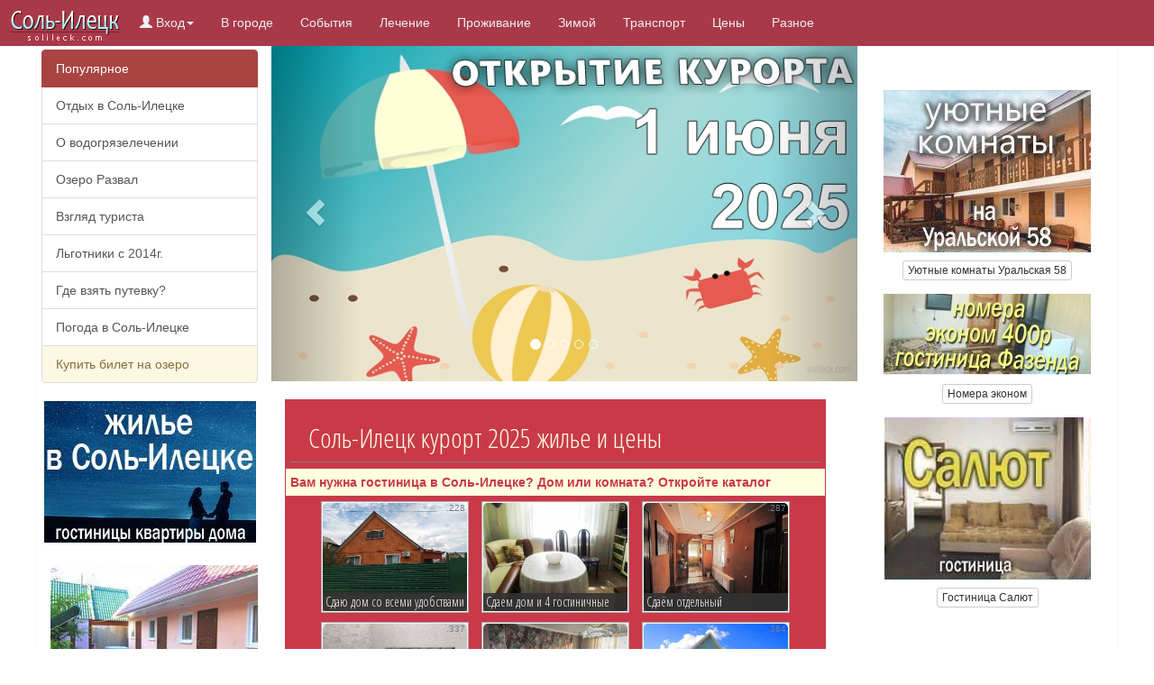

--- FILE ---
content_type: text/html; charset=windows-1251
request_url: https://solileck.com/
body_size: 36436
content:
<!DOCTYPE html>
<html><HEAD>
<TITLE>Соль-Илецк ждет вас на отдых и лечение. Раздел проживание - каталог жилья в соль-илецке. соль-илецк жилье 2025</TITLE>
<!--LINK rel="Shortcut Icon" type="image/x-icon" href="http://solileck.com/favicon.ico"-->

<link rel="shortcut icon" type="image/x-icon" href="[data-uri]">
<meta name="theme-color" content="#a93949">
<meta name="viewport" content="width=device-width, initial-scale=1">
<meta http-equiv="Content-Language" content="ru">
<META HTTP-EQUIV="Content-Type" CONTENT="text/html; charset=utf-8">
<META NAME="Keywords" CONTENT="соль-илецк, соль-илецк жилье 2025, соль-илецк курорт, отдых, город соль-илецк, озера соль-илецк, озеро развал , солелецк, солилецк, сольилецк, новости соль-илецка, solileck.com соль-илецк">

<link href="/_design2011/_siui11.css?03072019" rel="stylesheet" type="text/css">
<link rel="stylesheet" href="https://maxcdn.bootstrapcdn.com/bootstrap/3.2.0/css/bootstrap.min.css">

</HEAD>
<!--center-->
<BODY>
<div id="overpage" class="overpage skrit"><div id="overpagecontent" class="cont"></div><div class="overpage back"></div></div>
<div id="s_center">
<div id="s_main">
<nav class="navbar navbar-sol navbar-fixed-top">
  <div class="container-fluid">
    <div class="navbar-header">
      <button type="button" class="navbar-toggle" data-toggle="collapse" data-target="#myNavbar">
        <span class="icon-bar"></span>
        <span class="icon-bar"></span>
        <span class="icon-bar"></span> 
      </button>
	<h2 class=skrit>Курорт в Соль-Илецке ждет вас! Край озер соленых и арбузов сладких</h2>
    <a class="navbar-brand" href="https://solileck.com/"></a>
    </div>
    <div class="collapse navbar-collapse" id="myNavbar">
      <ul class="nav navbar-nav"><li class="dropdown">
		<a class="dropdown-toggle" data-toggle="dropdown" href="#" aria-expanded="false"><span class="glyphicon glyphicon-user"></span> Вход<span class="caret"></span></a>
	        <ul class="dropdown-menu"><li style="padding: 10px;"><form class="form-signin" role="form" method="POST" action="/auth_enter.php">
		       <input name="userw" type="text" id="inputEmail" class="form-control" placeholder="имя" required="" autofocus="">
		       <input name="pasw" type="password" id="inputPassword" class="form-control" placeholder="пароль" required="">
		       <div class="checkbox"><label><input type="checkbox" value="remember-me">Запомнить меня</label></div>
		       <button class="btn btn-sm btn-primary btn-block" type="submit">Войти</button></form></li>
			<li><a href="https://solileck.com/?edit=registration"><span class="glyphicon glyphicon-user"></span> Регистрация</a></li></ul></li><li><a href="/segodnya/">В городе</a></li><li><a href="/news/">События</a></li><li><a href="/otdyh/">Лечение</a></li><li><a href="/rent/">Проживание</a></li><li><a href="/zima/">Зимой</a></li><li><a href="/transport/">Транспорт</a></li><li><a href="/ileck/">Цены</a></li><li><a href="/raznoe/">Разное</a></li>
      </ul>
    </div>
  </div>
</nav>
<div id="s_main_top">
</div> <!-- _main_top -->
<div id="s_main_body">
<div id="s_main_body_text">

<div id="carousel-example-generic" class="carousel slide" data-ride="carousel">
  <ol class="carousel-indicators">
    <li data-target="#carousel-example-generic" data-slide-to="0" class="active"></li>
    <li data-target="#carousel-example-generic" data-slide-to="1"></li>
    <li data-target="#carousel-example-generic" data-slide-to="2"></li>
    <li data-target="#carousel-example-generic" data-slide-to="3"></li>
    <li data-target="#carousel-example-generic" data-slide-to="4"></li>
  </ol>
  <div class="carousel-inner">
    <div class="item active">
      <a href="./segodnya/otdih_v_sol-ilecke_2025"><img src="/_design2011/open2025.jpg" alt="Соль-Илецк курорт 2025 когда открывается"></a>
      <div class="carousel-caption"></div>
    </div>
    <div class="item">
      <a href="./ileck/stoimost_vhoda_na_territoriyu_kurorta_2025"><img src="/_design2011/images/cena_vhoda_2025.jpg" alt="Стоимость входа на территорию Соль-Илецк курорта в 2025 году"></a>
      <div class="carousel-caption"></div>
    </div>
    <div class="item">
      <a target=_blank href="https://vk.com/solileckcom"><img src="/_design2011/images/go_vk.jpg" alt="Соль-Илецк вконтакте"></a>
      <div class="carousel-caption"></div>
    </div>
    <div class="item">
      <a target=_blank href="https://solileck.com/ileck/gde_priobresti_putevku_v_sol-ileck"><img src="/_design2011/images/poravotpusk.jpg" alt="Пора в отпуск"></a>
      <div class="carousel-caption"></div>
    </div>
    <div class="item">
      <a href="./index.php?tid=29"><img src="/_design2011/images/zagar.jpg" alt="Как правильно загарать"></a>
      <div class="carousel-caption"></div>
    </div>
  </div>
  <a class="left carousel-control" href="#carousel-example-generic" data-slide="prev">
    <span class="glyphicon glyphicon-chevron-left"></span>
  </a>
  <a class="right carousel-control" href="#carousel-example-generic" data-slide="next">
    <span class="glyphicon glyphicon-chevron-right"></span>
  </a>
</div>


<!--body text-->

<div id="s_body_block">
<div id="s_body_block_top" style="display:none;"><H2><span></span>Жилье в Соль-Илецке</H2></div> <!--_body_block_top-->
<div id="s_body_block_c"><!--начало списка статей--><div id='rentlist'><div class='rent-list2'><h2>Соль-Илецк курорт 2025 жилье и цены</h2></div></div><div class='rent-list3'>Вам нужна гостиница в Соль-Илецке? Дом или комната? Откройте каталог</div><DIV id="objavlist"><DIV id=objavvip><div id="obj_228" class="skrit"></div>
		<div class=idnum>.228</div>
			<H2><SPAN>Сдаю дом со всеми удобствами</SPAN></H2>
		<DIV id="texto">
			<H3><SPAN><a href="/rent/dom/sdaetsya_dom_na_8-10_chelovek"> Сдаю дом  со всеми удобствами

 Горячая, холодная вода, душевая кабина, баня.
 Сплит-система.
...</a><p class='kontakt'>8 (922) 546-61-88 Марат<br>  8 (961) 922-19-73</p></SPAN></H3>
		</DIV>
		<DIV id="photka"><a href="/rent/dom/sdaetsya_dom_na_8-10_chelovek"><img border=0 class=skrugl src="/arendaphoto/228/1.jpg?a6" width=160 height=120 alt="Соль-Илецк - Сдаю дом со всеми удобствами"></a>
		<SPAN class="smko" title="Просмотров сегодня: 1 ( вчера: 6)"><span class="glyphicon glyphicon-eye-open"></span> 92471 <span class="glyphicon glyphicon-picture"></span> 12</SPAN>
		</DIV>
		<DIV style="clear:left;"></div>
		<DIV id="koment"><span class="btn btn-default btn-xs" id="fav228" onclick="setfavorit(228,1);"><span class="glyphicon glyphicon-star"></span> </span> <div class=vkwx><span class=btn-group id=vkw228></span></div></DIV>
		<div id="icset"></div>
		</DIV><div id=dopphotoed228 style="display:none;"></DIV><div id=doped228 style="display:none;"></DIV>
		<DIV id=objavvip><div id="obj_253" class="skrit"></div>
		<div class=idnum>.253</div>
			<H2><SPAN>Сдаем дом и 4 гостиничные номера</SPAN></H2>
		<DIV id="texto">
			<H3><SPAN><a href="/rent/dom/sdaem_dom_i_4_gostinichnie_nomera"> Сдаем дом и 4 гостиничные номера для отдыхающих в Соль-Илецке
 В доме могут проживать до 10 челове...</a><p class='kontakt'>8 (961) 922-65-22   Олег Эдуардович</p></SPAN></H3>
		</DIV>
		<DIV id="photka"><a href="/rent/dom/sdaem_dom_i_4_gostinichnie_nomera"><img border=0 class=skrugl src="/arendaphoto/253/1.jpg?a7" width=160 height=120 alt="Соль-Илецк - Сдаем дом и 4 гостиничные номера"></a>
		<SPAN class="smko" title="Просмотров сегодня: 1 ( вчера: 1)"><span class="glyphicon glyphicon-eye-open"></span> 9246 <span class="glyphicon glyphicon-picture"></span> 23</SPAN>
		</DIV>
		<DIV style="clear:left;"></div>
		<DIV id="koment"><span class="btn btn-default btn-xs" id="fav253" onclick="setfavorit(253,1);"><span class="glyphicon glyphicon-star"></span> </span> <div class=vkwx><span class=btn-group id=vkw253></span></div></DIV>
		<div id="icset"><span class="ics tv" title="ТВ"></span><span class="ics show" title="Душ"></span></div>
		</DIV><div id=dopphotoed253 style="display:none;"></DIV><div id=doped253 style="display:none;"></DIV>
		<DIV id=objavvip><div id="obj_287" class="skrit"></div>
		<div class=idnum>.287</div>
			<H2><SPAN>Сдаём отдельный благоустроенный дом</SPAN></H2>
		<DIV id="texto">
			<H3><SPAN><a href="/rent/dom/sdaetsya_otdelnii_uyutnii_dom_v_tihom_raione"> Сдаём отдельный благоустроенный дом под ключ для семьи или компании до шести человек. 
 В доме: дв...</a><p class='kontakt'>8 (929) 280-60-43 Ольга</p></SPAN></H3>
		</DIV>
		<DIV id="photka"><a href="/rent/dom/sdaetsya_otdelnii_uyutnii_dom_v_tihom_raione"><img border=0 class=skrugl src="/arendaphoto/287/1.jpg?a7" width=160 height=120 alt="Соль-Илецк - Сдаём отдельный благоустроенный дом"></a>
		<SPAN class="smko" title="Просмотров сегодня: 1 ( вчера: 6)"><span class="glyphicon glyphicon-eye-open"></span> 43151 <span class="glyphicon glyphicon-picture"></span> 17</SPAN>
		</DIV>
		<DIV style="clear:left;"></div>
		<DIV id="koment"><span class="btn btn-default btn-xs" id="fav287" onclick="setfavorit(287,1);"><span class="glyphicon glyphicon-star"></span> </span> <div class=vkwx><span class=btn-group id=vkw287></span></div></DIV>
		<div id="icset"><span class="ics wifi" title="Wi-Fi"></span><span class="ics tv" title="ТВ"></span><span class="ics cond" title="Кондиционер"></span><span class="ics refr" title="Холодильник"></span><span class="ics show" title="Душ"></span><span class="ics prkn" title="Парковка"></span></div>
		</DIV><div id=dopphotoed287 style="display:none;"></DIV><div id=doped287 style="display:none;"></DIV>
		<DIV id=objavvip><div id="obj_337" class="skrit"></div>
		<div class=idnum>.337</div>
			<H2><SPAN>Дом до 5 человек / номера на 2-5 мест</SPAN></H2>
		<DIV id="texto">
			<H3><SPAN><a href="/rent/dom/sdaetsya_dom_8_10ch"> Сдаются  дом под ключ  и комфортные номера в центре города. До озёр 10-15 минут прогулочным шагом п...</a><p class='kontakt'>8 (912) 355-76-15 Татьяна</p></SPAN></H3>
		</DIV>
		<DIV id="photka"><a href="/rent/dom/sdaetsya_dom_8_10ch"><img border=0 class=skrugl src="/arendaphoto/337/1.jpg?a32" width=160 height=120 alt="Соль-Илецк - Дом до 5 человек / номера на 2-5 мест"></a>
		<SPAN class="smko" title="Просмотров сегодня: 1 ( вчера: 2)"><span class="glyphicon glyphicon-eye-open"></span> 40829 <span class="glyphicon glyphicon-picture"></span> 25</SPAN>
		</DIV>
		<DIV style="clear:left;"></div>
		<DIV id="koment"><span class="btn btn-default btn-xs" id="fav337" onclick="setfavorit(337,1);"><span class="glyphicon glyphicon-star"></span> </span> <div class=vkwx><span class=btn-group id=vkw337></span></div></DIV>
		<div id="icset"><span class="ics wifi" title="Wi-Fi"></span><span class="ics tv" title="ТВ"></span><span class="ics cond" title="Кондиционер"></span><span class="ics refr" title="Холодильник"></span><span class="ics show" title="Душ"></span><span class="ics kdsp" title="Детская площадка"></span><span class="ics prkn" title="Парковка"></span></div>
		</DIV><div id=dopphotoed337 style="display:none;"></DIV><div id=doped337 style="display:none;"></DIV>
		<DIV id=objavvip><div id="obj_348" class="skrit"></div>
		<div class=idnum>.348</div>
			<H2><SPAN>Сдается 2-х этажный дом со всеми удобствами</SPAN></H2>
		<DIV id="texto">
			<H3><SPAN><a href="/rent/hotel/komnati_uyutnie"> Сдается 2-х этажный дом со всеми удобствами в тихом районе города. 
 Вместимость спальных мест до ...</a><p class='kontakt'>8 (922) 538-11-77</p></SPAN></H3>
		</DIV>
		<DIV id="photka"><a href="/rent/hotel/komnati_uyutnie"><img border=0 class=skrugl src="/arendaphoto/348/1.jpg?a9" width=160 height=120 alt="Соль-Илецк - Сдается 2-х этажный дом со всеми удобствами"></a>
		<SPAN class="smko" title="Просмотров сегодня: 1 ( вчера: 2)"><span class="glyphicon glyphicon-eye-open"></span> 44891 <span class="glyphicon glyphicon-picture"></span> 16</SPAN>
		</DIV>
		<DIV style="clear:left;"></div>
		<DIV id="koment"><span class="btn btn-default btn-xs" id="fav348" onclick="setfavorit(348,1);"><span class="glyphicon glyphicon-star"></span> </span> <div class=vkwx><span class=btn-group id=vkw348></span></div></DIV>
		<div id="icset"><span class="ics tv" title="ТВ"></span><span class="ics cond" title="Кондиционер"></span><span class="ics refr" title="Холодильник"></span><span class="ics kdsp" title="Детская площадка"></span><span class="ics prkn" title="Парковка"></span></div>
		</DIV><div id=dopphotoed348 style="display:none;"></DIV><div id=doped348 style="display:none;"></DIV>
		<DIV id=objavvip><div id="obj_384" class="skrit"></div>
		<div class=idnum>.384</div>
			<H2><SPAN>Сдаются 3 отдельные комнаты без подселения</SPAN></H2>
		<DIV id="texto">
			<H3><SPAN><a href="/rent/komnata/sdaetsya_komnata_bez_podselenia_v_solilecke">Сдаются 3 отдельные комнаты на 4-5 человек, без подселения,  30м2, до территории курорта 5-7 минут х...</a><p class='kontakt'>8 (922) 873-48-50 Ольга</p></SPAN></H3>
		</DIV>
		<DIV id="photka"><a href="/rent/komnata/sdaetsya_komnata_bez_podselenia_v_solilecke"><img border=0 class=skrugl src="/arendaphoto/384/1.jpg?a6" width=160 height=120 alt="Соль-Илецк - Сдаются 3 отдельные комнаты без подселения"></a>
		<SPAN class="smko" title="Просмотров сегодня: 1 ( вчера: 2)"><span class="glyphicon glyphicon-eye-open"></span> 17730 <span class="glyphicon glyphicon-picture"></span> 14</SPAN>
		</DIV>
		<DIV style="clear:left;"></div>
		<DIV id="koment"><span class="btn btn-default btn-xs" id="fav384" onclick="setfavorit(384,1);"><span class="glyphicon glyphicon-star"></span> </span> <div class=vkwx><span class=btn-group id=vkw384></span></div></DIV>
		<div id="icset"><span class="ics map" title="Отметка на карте"></span></div>
		</DIV><div id=dopphotoed384 style="display:none;"></DIV><div id=doped384 style="display:none;"></DIV>
		<!--eprst1 --><script> var likearray = [228, 253, 287, 337, 348, 384]; </script><div style="text-align: center;padding: 5px;">
	<div id=rentbut class="btn-group" role="group" >
	<span class=nomob><a class="btn btn-default " href="/rent/vse/" title="Снять жилье в Соль-Илецке">Всё <span class="label label-default">51</span></a></span>
	</div>
	<div id=rentbut class="btn-group" role="group" >
	<a class="btn btn-default " href="/rent/kvartira/" title="Снять квартиру в Соль-Илецке">Квартиры <span class="label label-default">6</span></a>
	<a class="btn btn-default " href="/rent/dom/" title="Снять дом в Соль-Илецке">Дома <span class="label label-default">15</span></a>
	</div>
	<div id=rentbut class="btn-group" role="group" >
	<a class="btn btn-default " href="/rent/komnata/" title="Снять комнату в Соль-Илецке">Комнаты <span class="label label-default">15</span></a>
	<a class="btn btn-default " href="/rent/hotel/" title="Гостиницы Соль-Илецка">Гостиницы <span class="label label-default">15</span></a>
	</div>
	</div></DIV><br>
<br>
<!--конец списка статей--></div> <!--_body_block_c--></div> <!--_body_block--><div id="s_body_block">
<div id="s_body_block_top" style="display:none;"><H2><span></span>События</H2></div> <!--_body_block_top-->
<div id="s_body_block_c"><!--начало списка статей n--><div id='novost116' class='newsblock'><div class='ntitle'><h2>Дорогу Оренбург - Соль-Илецк расширят до четырех полос</h2><div class="ndate">04.02.2020</div></div><p><img class='imga' src='/uploadimages/2_2020-02-04_17-24-24_922.jpg' alt='Оренбург - Соль-Илецк'>Самый загруженный участок трассы от Казани до Казахстана - дорога Оренбург - Соль-Илецк станет четырех полосной. Земли, расположенные вдоль 70-километрового участка, уже начали оформлять. Работы запланированы на следующий год. <br />
<p><br />
<span class='btn btn-default btn-sm' onclick="window.open('https://tass.ru/obschestvo/7668505');">ТАСС</span> <br><br><div class=formx align=right></div>
</div>
<div id='novost115' class='newsblock'><div class='ntitle'><h2>Программа мероприятий, посвященных 265 - летию города и Дню шахтёра</h2><div class="ndate">31.08.2019</div></div><p><img class='imga' src='/uploadimages/2_2019-08-31_07-36-01_182.jpg' alt='соль-илецк 265 лет'>31 августа<br />
<br />
С 12.00 до 15.00 – детская театрализованная программа «Маленькое путешествие в большом городе»:<br />
<br />
с 12.00 до 13.00 – путешествие по семи игровым площадкам на городской площади;<br />
<br />
с 13.00 до 15.00 – концертно-игровая программа на стадионе «Юность».<br />
<br />
С 16.00 до 19.00 концерт творческих коллективов и солистов Соль-Илецкого городского округа на городской площади:<br />
<br />
с 16.00 до 16.30 – муниципальный ансамбль «Перезвоны»;<br />
<br />
с 16.30 до 17.00 – ансамбль русских народных инструментов  «Родные напевы»;<br />
<br />
с 17.00 до 18.00 – Фёдор Сафиулин, Алексей Пименов, Татьяна Задорожная, танцевальные коллективы «Планета детства» и «Колорит»;<br />
<br />
с 18.00 до 19.00 – народный вокальный ансамбль «Сударушка», (Ветлянский Дом культуры), театр танца «Жар птица».<br />
<br />
С 19.00 до 19.30 – показательное выступление военнослужащих 31 отдельной гвардейской десантно-штурмовой  бригады Воздушно-десантных войск России, город Ульяновск (стадион «Юность»).<br />
<br />
20.00 – торжественное мероприятие на стадионе «Юность» (выступление творческих коллективов Соль-Илецкого городского округа, звёзд российской эстрады).<br />
<br />
Мероприятия завершатся праздничным фейерверком. <br><br><div class=formx align=right></div>
</div>
<div id='novost114' class='newsblock'><div class='ntitle'><h2>Вечеринка Лихие 90е</h2><div class="ndate">28.06.2019</div></div><p><img class='imga' src='/uploadimages/2_2019-06-28_10-36-34_367.jpg' alt='Лихие 90е Соль-Илецк'>28 июня в 19:00 ЦКР приглашает окунутся в атмосферу 90-х, вспомнить годы своей безбашенной юности. Надевайте цветные лосины, вареные джинсы, малиновые пиджаки, заправляйте в старые фотоаппараты пленку. <br />
Место проведения - Соль-Илецк, открытая площадка Центра культурного развития <br><br><div class=formx align=right></div>
</div>
</div> <!--_body_block_c--></div> <!--_body_block--><div id="s_body_block">
<div id="s_body_block_top" style=""><H2><span></span>Соль-Илецк ждет вас на отдых и лечение</H2></div> <!--_body_block_top-->
<div id="s_body_block_c"><div class="topictext"><img class="imga" src="/uploadimages/2_2017-06-07_19-31-55_800.jpg" alt="озеро Развал"><p>Отличное курортное место с уникальными целебными свойствами – город <strong><a href="https://solileck.com/" tooltip="Соль-Илецк ждет вас на отдых и лечение">Соль-Илецк</a></strong>, который находится в Оренбургской области. Соленое озеро в Соль-Илецке <strong><a href="https://solileck.com/otdyh/ozero_razval" tooltip="Соленое озеро Развал">Развал </a></strong>– уникальный водоем, о котором мы сейчас поговорим.</p>
<p>Очень давно на месте Развала велись соляные разработки. Они длились около двухсот столетий. На этом же месте была и гора Илецкого соляного купола. Но со временем она истощилась, и на ее месте образовался котлован. В результате паводка произошло его затопление, которое теперь все называют озером Развал.</p>
<p>Второе его интересное название соленого озера в Соль-Илецке – <strong>Солёнка</strong>. Его так прозвали из-за огромной концентрации соли в воде – около 300 грамм на 1 литр воды. Это считается самым соленым озером в Соль-Илецке среди европейских и российских озер. Кроме этого, озеро Развал славится своими лечебными свойствами, о которых сказано чуть ниже.</p>
<p>Купаться в этом водоеме очень приятно, ведь соль оказывает уникальное воздействие на кожу. Но нырнуть под воду не получится, так как из-за высокого содержания соли в воде плотность человеческого тела меньше плотности воды, и поэтому вода выталкивает человека на поверхность. Здесь успешно лечатся такие болезни, как псориаз, ревматизм, полиартрит, остеохондроз, бронхиальная астма, а также другие кожные и суставные заболевания.</p>
<p>Город-курорт Соль-Илецк – это место, в котором можно прекрасно отдохнуть и восстановить здоровье.</p></div></div> <!--_body_block_c--></div> <!--_body_block-->
</div> <!-- _main_body_text -->


<div id="s_main_body_menu" class=f-left>

<div class='list-group'>
	<a id='pop' href='#pop' class='list-group-item list-group-item-danger active'>Популярное</a>
<a class='list-group-item' href='/otdyh/otdih_v_solilecke'>Отдых в Соль-Илецке</a>
<a class='list-group-item' href='/otdyh/O_vodogryazelechenii_v_Solilecke'>О водогрязелечении</a>
<a class='list-group-item' href='/otdyh/ozero_razval'>Озеро Развал</a>
<a class='list-group-item' href='/otdyh/vzglyad_turista'>Взгляд туриста</a>
<a class='list-group-item' href='/ileck/komu_vhod_na_kurort_besplatnii_2014'>Льготники с 2014г.</a>
<a class='list-group-item' href='/ileck/gde_priobresti_putevku_v_sol-ileck'>Где взять путевку?</a>
<a class='list-group-item' href='https://pogoda.yandex.ru/sol-iletsk/details/'>Погода в Соль-Илецке</a>
<a target=_blank class='list-group-item list-group-item-warning' href='https://bit.ly/biletnaozero'>Купить билет на озеро</a>
</div><center><a href='/rent/' title='Открыть каталог жилья'><img border=0 src='/_design2011/images/catalog2019.jpg' width=160 style='max-width:250px;'></a></center>

<!--body menu-->
<div id="s_left_menu">
<div id="s_left_menu_top" style="display:none;"><H2><span>hide</span>Рекомендуем</H2></div> <!--_left_menu_top-->
<div id="s_left_menu_c"><div id="buca_prg" class="bu-ra carousel slide carousel-fade"><a href="https://solileck.com/?tid=330"><div class="carousel-inner"><div class="item bu-ka bu-prg bc-0 active"></div><div class="item bu-ka bu-prg bc-1"></div><div class="item bu-ka bu-prg bc-2"></div></div></a></div>
		     <div style="text-align:center; background-color:white; padding: 4px 0px 10px 0px;"><a class="btn btn-default btn-xs" href="https://solileck.com/?tid=330">Гостевой дом Уют</a></div><div id="buca_faz" class="bu-ra carousel slide carousel-fade"><a href="https://solileck.com/?tid=412"><div class="carousel-inner"><div class="item bu-ka bu-faz be-0 active"></div><div class="item bu-ka bu-faz be-1"></div><div class="item bu-ka bu-faz be-2"></div></div></a></div>
			   <div style="text-align:center; background-color:white; padding: 4px 0px 10px 0px;"><a class="btn btn-default btn-xs" href="https://solileck.com/?tid=412">Мини-гостиница Фазенда</a></div><div id="buca_sol" class="bu-ra carousel slide carousel-fade"><a href="https://solileck.com/?tid=619"><div class="carousel-inner"><div class="item bu-ka bu-sol be-0 active"></div><div class="item bu-ka bu-sol be-1"></div><div class="item bu-ka bu-sol be-2"></div></div></a></div>
			   <div style="text-align:center; background-color:white; padding: 4px 0px 10px 0px;"><a class="btn btn-default btn-xs" href="https://solileck.com/?tid=619">Гостиница Соль</a></div></div> <!--_left_menu_c--></div> <!--_left_menu--><div id="s_left_menu">
<div id="s_left_menu_top" style="display:none;"><H2><span>hide</span></H2></div> <!--_left_menu_top-->
<div id="s_left_menu_c"><div style="text-align:center;margin-top:10px;"><a href="https://clck.yandex.ru/redir/dtype=stred/pid=7/cid=1228/*https://yandex.ru/pogoda/11094" target="_blank"><img src="https://info.weather.yandex.net/11094/2_white.ru.png?domain=ru" border="0" alt="Яндекс.Погода"/><img width="1" height="1" src="https://clck.yandex.ru/click/dtype=stred/pid=7/cid=1227/*https://img.yandex.ru/i/pix.gif" alt="" border="0"/></a></div></div> <!--_left_menu_c--></div> <!--_left_menu--><!--get--><!--cached_26.07.2025_12:08.49--><div class="list-group"><a href="/news/" class="list-group-item list-group-item-danger active">Новости</a><a href="/news/#novost116" class="list-group-item">
					<h4 class="list-group-item-heading">Дорогу Оренбург - Соль-Илецк расширят до четырех полос</h4>
    				<p class="list-group-item-text">Самый загруженный участок трассы от Казани до Казахстана - дорога Оренбург - Соль-Илецк станет четыр...</p>
    			</a><a href="/news/#novost115" class="list-group-item">
					<h4 class="list-group-item-heading">Программа мероприятий, посвященных 265 - летию города и Дню шахтёра</h4>
    				<p class="list-group-item-text">31 августа

С 12.00 до 15.00 – детская театрализованная программа «Маленькое путешествие в большом...</p>
    			</a><a href="/news/#novost114" class="list-group-item">
					<h4 class="list-group-item-heading">Вечеринка Лихие 90е</h4>
    				<p class="list-group-item-text">28 июня в 19:00 ЦКР приглашает окунутся в атмосферу 90-х, вспомнить годы своей безбашенной юности. Н...</p>
    			</a></div>
</div> <!-- _main_body_menu -->

<!--right_block-->
<div id="s_main_body_menu">
<div id="s_left_menu">
<div id="s_left_menu_top" style="display:none;"><H2><span>hide</span>Рекомендуем</H2></div> <!--_left_menu_top-->
<div id="s_left_menu_c"><div id='vk_groups' style='margin: 0 auto;'></div><br><div id="buca_url" class="bu-ra carousel slide carousel-fade"><a href="https://solileck.com/?tid=350"><div class="carousel-inner"><div class="item bu-ka bu-url bd-0 active"></div><div class="item bu-ka bu-url bd-1"></div><div class="item bu-ka bu-url bd-2"></div></div></a></div>
			   <div style="text-align:center; background-color:white; padding: 4px 0px 10px 0px;"><a class="btn btn-default btn-xs" href="https://solileck.com/?tid=350">Уютные комнаты Уральская 58</a></div><div id="buca_taxi" class="bu-ra carousel slide carousel-fade"><a target=_blank href="https://vk.com/clubfazenda2010?w=wall-122985448_709"><div class="carousel-inner"><div class="item bu-k2 bu-taxi ba-0 active"></div><div class="item bu-k2 bu-taxi ba-1"></div></div></a></div>
			  <div style="text-align:center; background-color:white; padding: 4px 0px 10px 0px;"><a class="btn btn-default btn-xs" target=_blank href="https://vk.com/clubfazenda2010?w=wall-122985448_709">Номера эконом</a></div><div id="buca_sal" class="bu-ra carousel slide carousel-fade"><a href="https://solileck.com/?tid=414"><div class="carousel-inner"><div class="item bu-ka bu-sal bc-0 active"></div><div class="item bu-ka bu-sal bc-1"></div><div class="item bu-ka bu-sal bc-2"></div></div></a></div>
			  <div style="text-align:center; background-color:white; padding: 4px 0px 10px 0px;"><a class="btn btn-default btn-xs" href="https://solileck.com/?tid=414">Гостиница Салют</a></div></div> <!--_left_menu_c--></div> <!--_left_menu-->
</div>
</div> <!-- _main_body -->
<div class="clear"></div>
</div> <!-- _main -->
</div> <!-- s_center -->
<div class="clear"></div>

<div style="background-color: #494949;">
<div id="s_main_bottom">
На этом сайте размещены материалы только в информационной и или ознакомительной целях.<br>
Сайт создан для удовлетворения любопытства посетителей, заметьте авторы не берут на себя ответственность за возможные последствия связанные с использованием материалов сайта в целях, тем или иным образом запрещенных Уголовным Кодексом РФ и нормами международного права<br>
solileck.com © 2021 Соль-Илецк ждет вас на отдых и лечение 
</div> <!-- _main_bottom -->
<div id="s_main_bottom_counters">
<div id=coucou><noindex>
<!--LiveInternet counter--><script type="text/javascript"><!--
document.write("<a href='https://www.liveinternet.ru/click' "+
"target=_blank><img src='https://counter.yadro.ru/hit?t18.2;r"+
escape(document.referrer)+((typeof(screen)=="undefined")?"":
";s"+screen.width+"*"+screen.height+"*"+(screen.colorDepth?
screen.colorDepth:screen.pixelDepth))+";u"+escape(document.URL)+
";"+Math.random()+
"' alt='' title='LiveInternet: показано число просмотров за 24"+
" часа, посетителей за 24 часа и за сегодня' "+
"border=0 width=88 height=31><\/a>")//--></script><!--/LiveInternet-->

<!-- begin of Top100 code -->
<!--script id="top100Counter" type="text/javascript" src="https://counter.rambler.ru/top100.jcn?1437311"></script>
<noscript>
<a href="https://top100.rambler.ru/navi/1437311/">
<img src="https://counter.rambler.ru/top100.cnt?1437311" alt="Rambler Top100" border="0" />
</a>
</noscript>
<!-- end of Top100 code -->

<!-- Yandex.Metrika -->
<!--script src="//mc.yandex.ru/metrika/watch.js" type="text/javascript"></script>
<div style="display:none;"><script type="text/javascript">
try { var yaCounter1033189 = new Ya.Metrika(1033189); } catch(e){}
</script></div>
<noscript><div style="position:absolute"><img src="//mc.yandex.ru/watch/1033189" alt="" /></div></noscript-->
<!-- /Yandex.Metrika -->

<!-- Yandex.Metrika counter -->
<script type="text/javascript">
(function (d, w, c) {
    (w[c] = w[c] || []).push(function() {try {w.yaCounter1033189 = new Ya.Metrika({id:1033189,clickmap:true,trackLinks:true,accurateTrackBounce:true});} catch(e) { }});
    var n = d.getElementsByTagName("script")[0], s = d.createElement("script"), f = function () { n.parentNode.insertBefore(s, n); };
    s.type = "text/javascript";s.async = true;s.src = "https://mc.yandex.ru/metrika/watch.js";
    if (w.opera == "[object Opera]") {d.addEventListener("DOMContentLoaded", f, false);} else { f(); }
})(document, window, "yandex_metrika_callbacks");
</script>
<noscript><div><img src="https://mc.yandex.ru/watch/1033189" style="position:absolute; left:-9999px;" alt="" /></div></noscript>
<!-- /Yandex.Metrika counter -->

<!-- Rating Mail.ru counter -->
<script type="text/javascript">
var _tmr = window._tmr || (window._tmr = []);
_tmr.push({id: "1449437", type: "pageView", start: (new Date()).getTime()});
(function (d, w, id) {
  if (d.getElementById(id)) return;
  var ts = d.createElement("script"); ts.type = "text/javascript"; ts.async = true; ts.id = id;
  ts.src = "https://top-fwz1.mail.ru/js/code.js";
  var f = function () {var s = d.getElementsByTagName("script")[0]; s.parentNode.insertBefore(ts, s);};
  if (w.opera == "[object Opera]") { d.addEventListener("DOMContentLoaded", f, false); } else { f(); }
})(document, window, "topmailru-code");
</script><noscript><div>
<img src="https://top-fwz1.mail.ru/counter?id=1449437;js=na" style="border:0;position:absolute;left:-9999px;" alt="Top.Mail.Ru" />
</div></noscript>
<!-- //Rating Mail.ru counter -->
<!-- Rating Mail.ru logo -->
<a href="https://top.mail.ru/jump?from=1449437">
<img src="https://top-fwz1.mail.ru/counter?id=1449437;t=557;l=1" style="border:0;" height="40" width="88" alt="Top.Mail.Ru" /></a>
<!-- //Rating Mail.ru logo -->


<a href="https://www.yandex.ru/cy?base=0&host=solileck.com"> <img src="https://www.yandex.ru/cycounter?solileck.com" width="88" height="31" alt="Яндекс цитирования" border="0"></a>
</noindex>
<br>
<span style="font-size: 1pt; color:silver;">
<index>Название города курорта Соль-Илецк, но часто пишут соль илецк, солилецк, солелецк. О том где снять жилье в соль-илецке, какая погода в соль-илецке, о соль-илецк курорте, о санотории соль-илецка можно узнать здесь на сайте, также размещена информация о соленых озерах соль-илецка (главное соленое озеро развал). Чтобы отдохнуть и почувствовать лечебный эффект соленого озера развал вам нужно обязательно приехать в соль-илецк, а фото и цены соль-илецка можно найти на сайте. Сайтов о Соль-Илецке конечно много и выбрать вы можете любой, но сейчас вы находитесь на сайте Соль-Илецка solileck.com ;) спасибо вам что посетили наш сайт</index>
</span>

<!--google analytics start-->
<script type="text/javascript">
var gaJsHost = (("https:" == document.location.protocol) ? "https://ssl." : "http://www.");
document.write(unescape("%3Cscript src='" + gaJsHost + "google-analytics.com/ga.js' type='text/javascript'%3E%3C/script%3E"));
</script>
<script type="text/javascript">
try {
var pageTracker = _gat._getTracker("UA-9001746-1");
pageTracker._trackPageview();
} catch(err) {}</script>
<!--google analytics end-->
</div>
</div> <!--_main_bottom_counters -->

<div class=lks><Br\><!--solileck.com--/--></div>

</div>
</BODY>

<link href='https://fonts.googleapis.com/css?family=Open+Sans+Condensed:300,700&subset=latin,cyrillic-ext' rel='stylesheet' type='text/css'>

<script language="JavaScript" src="/_design2011/func.js?r1" type="text/javascript"></script>
<script src="https://ajax.googleapis.com/ajax/libs/jquery/1/jquery.min.js"></script>
<script src="https://maxcdn.bootstrapcdn.com/bootstrap/3.2.0/js/bootstrap.min.js"></script>
<script src="https://cdnjs.cloudflare.com/ajax/libs/jquery-cookie/1.4.1/jquery.cookie.min.js"></script>
<script type="text/javascript">
//%SERVERFAVS%
  //$(document).ready(function() {
  	$(window).load(function() {
	//check favs
	function toggleElement(arr, val) {var ind = arr.indexOf(val);if (ind === -1) {arr.push(val);return 1;} else {arr.splice(ind, 1); return 0;} }
	function toggleFavs() {	
		var $bfavstid = $.trim($(this).attr('id')).replace('fav','');
		if(toggleElement(favs,$bfavstid)==1) {$(this).addClass('active');} else {$(this).removeClass('active');}
		$.cookie('favs',JSON.stringify(favs),{ expires: 1000, path: '/' });
	}
	var favs = $.cookie('favs'); if (favs == undefined) {favs = [];} else {favs = JSON.parse(favs);};
	Array.prototype.unique = function() {
	    var a = this.concat();
	    for(var i=0; i<a.length; ++i) {
	        for(var j=i+1; j<a.length; ++j) {
	            if(a[i] === a[j])
	                a.splice(j--, 1);
	        }
	    }
	    return a;
	};
	if (typeof serverfavs==='undefined') { } else { 
		var favs2 = serverfavs.concat(favs).unique(); 
		console.log(serverfavs);
		console.log(favs);
		console.log(favs2);
	}

  	var head  = document.getElementsByTagName('head')[0];
    //VKWidget
    var VKW = document.createElement('script');
    VKW.id   = "wkvid";
    VKW.type = 'text/javascript';
    VKW.src = 'https://vk.com/js/api/openapi.js?162';
    VKW.onload = function() {
    	console.log('test msg');
        VK.init({apiId: 2340436, onlyWidgets: true});
	    if ($('#vk_groups').length>0) {VK.Widgets.Group("vk_groups", {mode: 3, width: "235", height: "290", color3: 'C93949'}, 53290432);}
	    if (typeof VK_pageUrl==='undefined') { VK_pageUrl='';}
	    if ($('#vk_like').length>0) {VK.Widgets.Like("vk_like", {type: "button", pageUrl: VK_pageUrl});}
	    if ($('#vk_comments').length>0) {VK.Widgets.Comments("vk_comments", {limit: 20,  attach: "*", pageUrl: VK_pageUrl});}
		var novklike = false;
  		if (typeof(nolikearray)!="undefined") { novklike = nolikearray; }
  		if ((!novklike)&&(typeof(likearray)!="undefined")) {$.each(likearray,function(i,l2){
		setTimeout(function(){VK.Widgets.Like("vkw"+l2, {type: "mini", height: 22, pageUrl:"https://solileck.com/index.php?tid="+l2});
		}, 300*i);});}
	}
	console.log('VKW');
    //head.appendChild(VKW);
    document.body.appendChild(VKW);
    $('#buca_skz').carousel({interval: 4000});
	$('#buca_prg').carousel({interval: 3000});
	$('#buca_shk').carousel({interval: 4000});
	$('#buca_faz').carousel({interval: 4000});
	$('#buca_ekb').carousel({interval: 3000});
	$('#buca_iol').carousel({interval: 2900});
	$('#buca_nav').carousel({interval: 2000});
	$('#buca_gvn').carousel({interval: 3000});
	$('#buca_tlr').carousel({interval: 4000});
	$('#buca_edm').carousel({interval: 3000});
	$('#buca_url').carousel({interval: 4000});
	$('#buca_taxi').carousel({interval: 2000});
	$('#buca_sad').carousel({interval: 2200});
	$('#buca_pel').carousel({interval: 2100});
 	$('#buca_dom').carousel({interval: 2200});
 	$('#buca_sal').carousel({interval: 2100});
 	$('#buca_mar').carousel({interval: 2200});
 	$('#buca_sol').carousel({interval: 2100});
 	$('#buca_ufa').carousel({interval: 2000});
 	$('#buca_mnx').carousel({interval: 2100});
 	$('#buca_530').carousel({interval: 2100});
 	$('#buca_ost').carousel({interval: 2200});
	
  });
  
  </script>

</HTML>

--- FILE ---
content_type: text/css
request_url: https://solileck.com/_design2011/_siui11.css?03072019
body_size: 24114
content:
html {margin: 0;padding: 0;}
body {background-color: #FFF;margin: 0px;padding: 0;line-height: normal;font-weight: normal;font-variant: normal;text-transform: none;color: #333;}
.nomob {display:none;}
a {  text-decoration-skip-ink: none; }

#s_center {
 sbackground: url('https://fonerus.ru/_ph/99/2/395815499.jpg'); /*strawberry*/
 zbackground-attachment: fixed;
}

#s_main {
max-width: 1200px;
padding-top:50px;
margin: 0 auto;
background-color:#FFF;
position: relative;
text-align: left;
}

.boxic {background-color:#F5F5F5; border: 0px solid #AF8A18; color: #000000; font-family: 'Segoe UI', tahoma, arial, helvetica, sans-serif;
font-size: 12px; }
.boxin {background-color:#F5F5F5; border: 1px solid #cFbAba; color: #000000;}

#s_main_body {	sdisplay: block;}

.f-left {float: left;}

#s_main_body_menu {width: 100%;display: inline-block;padding: 5px;}
#s_main_body_menu_top {
background-color:#565451;
border-bottom:3px solid #FFF;
border-top:3px solid #ECECEC;
text-align: center;
padding-top:10px;
padding-bottom:10px;
font-size:16px;
font-weight:bold;
color: #ECECEC;
}

#s_main_body_text {
display: inline-block;
vertical-align:top;
max-width: 650px;
margin: 0px;
padding:0px; 
color: 6e6e6e; 
font-size:14px; 
font-weight:bold;
text-align:left;
}

#s_main_bottom {
max-width: 600px;
font-size: 10px;
color: #9F9F9E;
margin-top: 5px;
margin: 0 auto;
text-align: center;
}

#s_main_bottom_counters {
padding:5px;
position:relative;
text-align: center;
max-width:600px;
margin:0 auto;
}

/* БЛОКИ МЕНЮ */
#s_left_menu {	width: 100%;	margin-top: 10px;}

#s_left_menu_top {
color: #ececec;
border-top: 3px solid #ececec;
border-bottom: 3px solid #fff;
background-color: #565451;
padding: 10px 0px;
}

#s_left_menu_top h2 {text-align: left;padding-left: 30px;font-size: 16px;font-weight:normal;margin:0px;}
#s_left_menu_top h2 span {font-weight:bold;margin-right:10px;}
#s_left_menu_c {padding:10px;text-align: left;background-color:#FFF;}
#s_left_menu_c ul {margin: 0;padding: 0;font-size:14px;}

a:link.d {font-size: 12px;color: #33485d;text-decoration: underline;}
a:hover.d {font-size: 12px;color: #E4141A;text-decoration: underline;}
a:visited.d {font-size: 12px;color: #000000;text-decoration: underline;}

#s_left_menu_c li {line-height: 2.5ex;display: block;padding-top: 5px;padding-left: 15px;margin-bottom: 5px;list-style-type: none;font-weight:bold;}
#s_left_menu_c li a:link {	color: #596770;	text-decoration: none; 	font-weight:bold;}
#s_left_menu_c li a:hover {	color: #CE4718;	text-decoration: none; 	font-weight:bold;}
#s_left_menu_c li a:visited {color: #ADADAD;}
#s_left_menu_c span{font-size:12px;	font-weight:normal;}

#s_body_block {max-width: 670px;}
#s_body_block_top {color: lightyellow;background-color: #C93949;border-top: 3px solid #ececec;position: relative;}
#s_body_block_top h2 {text-align: left;padding-left: 30px;font-weight:normal;padding-top:6px;margin: 0px;}
#s_body_block_top h2 span {font-weight:bold;margin-right:10px;}

#s_body_block_c {padding:0px;font-weight:normal;text-align: left;background-color:#FFF;}

/* для выравнивания bottom блока */
.clear {content:".";display:block;height:0;clear:both;visibility:hidden;}
* html .clear { zoom:1; }

.leftimg {float:left;margin: 7px 7px 7px 0;  }
.rightimg  {float: right; margin: 7px 0 7px 7px;   }

/* old styles */
.but {	BORDER-RIGHT: #aab4b6 1px solid; BORDER-TOP: #aab4b6 1px solid; FONT-SIZE: 12px; BORDER-LEFT: #aab4b6 1px solid; COLOR: #4a595a; BORDER-BOTTOM: #aab4b6 1px solid; BACKGROUND-COLOR: #f8f9fb}
.form {	BORDER-RIGHT: #aab4b6 1px solid; BORDER-TOP: #aab4b6 1px solid; FONT-SIZE: 12px; BORDER-LEFT: #aab4b6 1px solid; BORDER-BOTTOM: #aab4b6 1px solid; FONT-FAMILY: Verdana, Geneva, Arial, Helvetica, sans-serif; BACKGROUND-COLOR: #f8f9fb}
.formx {	padding: 5px 10px; BACKGROUND-COLOR: #F0F0F0; clear:both;}
.text5 {color: #0E3A63;}
.texterr {	font-family: tahoma;	font-size: 12px;	font-weight: normal;	color: #0E3A63;}
tel {	color: #A93949;	font-weight: bold; }
.text1 {	color: #A93949;	font-weight: bold; }
a:link.fr {	color: F24618;	font-family: tahoma;	font-size: 11px;	font-weight: normal;	text-decoration: none;}
a:hover.fr {	color: #000000;	font-family: tahoma;	font-size: 11px;	font-weight: normal;	font-style: normal;	line-height: normal;	font-variant: normal;	text-transform: none;	border: thin none #FFFFFF;	text-decoration: none;}
a:visited.fr {	color: #FFC68C;	font-family: Tahoma;	font-size: 11px;	font-weight: normal;	font-style: normal; text-decoration: none}

.text2 {color: #F24618;}
.text3 {color: #FF3333;}
#creds a:link{	font-size:7px; color:gray;}

/*#obpub0:hover {color: #000;opacity: 1;border-color: #aaa;}
#obpub0 {position:absolute;display:block;padding:5px;border-radius: 8px;bottom:3px;left:45px;background-color:#E3FFE3;border: 1px solid #ccc;z-index: 1;max-width: 500px;}
#obpub3 {position:absolute;display:block;padding:5px;border-radius: 8px;bottom:3px;left:45px;background-color:#FED4D4;border: 1px solid #ccc;}
#obpub3:hover {color: #000;opacity: 1;border-color: #aaa;}
*/
.skrit {display:none;}
.vosklicanie {	margin-left: 12px; margin-right: 12px;font-family: segoe ui light;font-size: 2em;padding: 10px;}

/*user editor*/
.level2 {background-color: darkred;}
.level3, .level4, .level5, .level6, .level7, .leve8{background-color: darkgoldenrod;}
.level9, .level10, .level9, .level10 {background-color: darkblue;}
.level11 {background-color: indigo;}

/*other list*/
#rentlist {background-color: #c93949;padding: 5px;margin: 0px 0px;width:100%;border: 1px solid #c93949;}
.rent-list2 {color:lightyellow;padding-left:10px;border-bottom:1px solid gray;font-weight: 700;font-family:'open sans condensed';font-size: 1.7em;}
.rent-list2.reverse {background-color:lightyellow; color: #c93949;}
.rent-list3 {padding: 5px;color: #c93949;border: 1px solid #c93949;font-weight: 700; background-color:lightyellow;width: 100%;margin: 0px 0px;}
.rent-list4 {color-interpolation: white;padding-left:10px;font-family:'open sans condensed';font-size: 1.7em;}
.rent-list5 {padding: 5px;text-align: right;border-top: 1px solid gray;}

/*rubriki site*/
.menu-rubrika {display: inline-block;width: 300px;margin: 5px;padding: 5px;background-color: darkred;position:relative;cursor:pointer;}
.menu-rubrika:hover {background-color:darkslateblue;box-shadow: 0 0 3px black;}
.menu-link {text-decoration: none;font-size: 1.2em;color: white;text-shadow: 1px 1px black;}
.menu-desc {color:lightyellow;}
.menu-title {font-family: 'open sans condensed';font-size:1.4em;}

.newsblock { clear:both; padding: 4px; padding-top: 40px;  margin-top: -40px;}
.newsblock .ntitle .ndate { text-align:right; }
.newsblock .imga {width:100%;}
.topictext .imga {width:100%;}
.otpravkabut {text-align:center;}

.bullet li {list-style-image: url('images/bullet.png');}

.neaktualno {background: url('/_design2011/images/formx2.png'); color: #ff5221;font-size:0px;min-height:70px;background-position-x:-117px;}
.neaktualno span {display:none;}
.neaktualno .btn {display:none;}

.overpage {position: fixed;text-align: center;width: 100%;height: 100%;z-index: 999;overflow: hidden;}
.overpage .cont {position: fixed;top: 100px;text-align: center;width: 80%;color: black;z-index: 5;margin-left: 50%;left: -40%;border: 1px solid white;background-color: lightgray;border-radius: 10px;box-shadow: 0 0 5px white;padding: 10px;}
.overpage .back {height: 100%;width: 100%;background-color: black;opacity: 0.7;z-index: 1;position: fixed;}
.rzdimg {border: 0px;width: 100%;}
center img {width: 100%;} /*98*/

@media (min-width: 500px) {#s_main_body_menu {	max-width: 49%;}}
@media (min-width: 600px) {
	center img {width: initial;}
	#s_main {border-left:1px solid #f6f6f6;	border-right:1px solid #f6f6f6; min-width:1190px;}
	#s_main_body_menu {width:250px;}
	#s_left_menu {	width: 250px;}
	#rentlist {margin: 10px 5px 0px 5px;max-width:600px;}
	.rent-list3 {width: 600px;margin: 0px 5px 0px 5px;}
	#s_main_body_text {margin: 0px 10px 0px 10px;}
	#s_body_block_c {padding: 10px;}
	.nomob {display:inherit;}
	.newsblock .imga {float:left; margin:5px 10px 5px 0px; width:40%;}
	.topictext .imga {float: left; margin: 5px 10px 5px 0px; width: 40%;}
}

/*==========bootstrap navbar twbscolor.smarchal.com/scss?bd=494949&bh=c93939&cd=ecf0f1&ch=fcf71d  ========*/
.img-responsive, .thumbnail > img, .thumbnail a > img, .carousel-inner > .item > img, .carousel-inner > .item > a > img {width:100%;}

.navbar-sol {	background-color: #A93949;	border-color: #c93939;}
.navbar-sol .navbar-brand {	color: #ecf0f1; width:140px;	background: url('[data-uri]');}
.navbar-sol .navbar-brand:hover, .navbar-sol .navbar-brand:focus {	color: #fcf71d;}
.navbar-sol .navbar-text {	color: #ecf0f1;}
.navbar-sol .navbar-nav > li > a {	color: #ecf0f1;}
.navbar-sol .navbar-nav > li > a:hover, .navbar-sol .navbar-nav > li > a:focus {	color: #fcf71d;	background-color: #e94949;	text-shadow: 1px 1px 2px black;}
.navbar-sol .navbar-nav > .active > a, .navbar-sol .navbar-nav > .active > a:hover, .navbar-sol .navbar-nav > .active > a:focus {	color: #fcf71d;	background-color: #c93939;}
.navbar-sol .navbar-nav > .open > a, .navbar-sol .navbar-nav > .open > a:hover, .navbar-sol .navbar-nav > .open > a:focus {	color: #fcf71d;	background-color: #c93939;}
.navbar-sol .navbar-toggle {	border-color: #c93939;}
.navbar-sol .navbar-toggle:hover, .navbar-sol .navbar-toggle:focus {	background-color: #c93939;}
.navbar-sol .navbar-toggle .icon-bar {	background-color: #ecf0f1;}
.navbar-sol .navbar-collapse,.navbar-sol .navbar-form {	border-color: #ecf0f1;}
.navbar-sol .navbar-link {	color: #ecf0f1;}
.navbar-sol .navbar-link:hover {	color: #fcf71d;}
@media (max-width: 767px) {
	.navbar-sol .navbar-nav .open .dropdown-menu > li > a {		color: #ecf0f1;	}
	.navbar-sol .navbar-nav .open .dropdown-menu > li > a:hover, .navbar-sol .navbar-nav .open .dropdown-menu > li > a:focus {		color: #fcf71d;	}
	.navbar-sol .navbar-nav .open .dropdown-menu > .active > a, .navbar-sol .navbar-nav .open .dropdown-menu > .active > a:hover, .navbar-sol .navbar-nav .open .dropdown-menu > .active > a:focus {		color: #fcf71d;		background-color: #c93939;	}
}

/*===ba=n=-n-=er s==*/

.carousel-fade .carousel-inner .item {  opacity: 0;  -webkit-transition-property: opacity;      transition: 4s ease-in-out;   transition-property: opacity;}
.carousel-fade .carousel-inner .active {  opacity: .9;}
.carousel-fade .carousel-inner .active.left,.carousel-fade .carousel-inner .active.right {  left: 0;  opacity: 0;  z-index: 1;  filter: alpha(opacity=0);}
.carousel-fade .carousel-inner .next.left,.carousel-fade .carousel-inner .prev.right {  opacity: .9;}
.carousel-fade .carousel-control {  z-index: 2;}
.carousel-fade .next,.carousel.carousel-fade .prev {  left: 0;  z-index: 1;}

.bu-ra {width:230px; margin:5px auto; background-color: white;}
.bu-ka {width: 230px;height: 180px;display: block;}
.bu-k2 {width: 230px;height: 90px;display: block;}
.bu-530 {background: url('/_design2011/m3.jpg?g'); background-position: 0px 0px;}
.bu-skz {background: url('/_design2011/m3.jpg?g'); background-position: 0px -180px;}
.bu-prg {background: url('/_design2011/m3.jpg?g'); background-position: 0px -360px;}
.bu-shk {background: url('/_design2011/m3.jpg?g'); background-position: 0px -540px;}
.bu-faz {background: url('/_design2011/m3.jpg?g'); background-position: 0px -720px;}
.bu-ekb {background: url('/_design2011/m3.jpg?g'); background-position: 0px -900px;}
.bu-iol {background: url('/_design2011/m3.jpg?g'); background-position: 0px -1080px;}

.bu-taxi {background: url('/_design2011/mv3.jpg?030719'); background-position: 0px 0px;}

.bu-gvn {background: url('/_design2011/mr4.jpg?d'); background-position: 0px 0px;}
.bu-tlr {background: url('/_design2011/mr4.jpg?d'); background-position: 0px -180px;}
.bu-edm {background: url('/_design2011/mr4.jpg?d'); background-position: 0px -360px;}
.bu-url {background: url('/_design2011/mr4.jpg?d'); background-position: 0px -540px;}
.bu-nav {background: url('/_design2011/mr4.jpg?d'); background-position: 0px -720px;}
.bu-sad {background: url('/_design2011/mr4.jpg?d'); background-position: 0px -900px;}

.bu-pel {background: url('/_design2011/mz9.jpg?b'); background-position: 0px 0px;}
.bu-dom {background: url('/_design2011/mz9.jpg?b'); background-position: 0px -180px;}
.bu-sal {background: url('/_design2011/mz9.jpg?b'); background-position: 0px -360px;}
.bu-mnx {background: url('/_design2011/mz9.jpg?b'); background-position: 0px -540px;}
.bu-sol {background: url('/_design2011/mz9.jpg?b'); background-position: 0px -720px;}
.bu-ufa {background: url('/_design2011/mz9.jpg?b'); background-position: 0px -900px;}
.bu-ost {background: url('/_design2011/mz9.jpg?b'); background-position: 0px -1080px;}

.bu-0 {background-position-x: 0px;}
.bu-1 {background-position-x: -230px;}
.bu-2 {background-position-x: -460px;}
.bu-3 {background-position-x: -690px;}
.bu-4 {background-position-x: -920px;}

.ba-0 {background-position: 0px 0px;} .ba-1 {background-position: -230px 0px;} .ba-2 {background-position: -460px 0px;} .ba-3 {background-position: -690px 0px;} .ba-4 {background-position: -920px 0px;}
.bb-0 {background-position: 0px -180px;} .bb-1 {background-position: -230px -180px;} .bb-2 {background-position: -460px -180px;} .bb-3 {background-position: -690px -180px;} .bb-4 {background-position: -920px -180px;}
.bc-0 {background-position: 0px -360px;} .bc-1 {background-position: -230px -360px;} .bc-2 {background-position: -460px -360px;} .bc-3 {background-position: -690px -360px;} .bc-4 {background-position: -920px -360px;}
.bd-0 {background-position: 0px -540px;} .bd-1 {background-position: -230px -540px;} .bd-2 {background-position: -460px -540px;} .bd-3 {background-position: -690px -540px;} .bd-4 {background-position: -920px -540px;}
.be-0 {background-position: 0px -720px;} .be-1 {background-position: -230px -720px;} .be-2 {background-position: -460px -720px;} .be-3 {background-position: -690px -720px;} .be-4 {background-position: -920px -720px;}
.bf-0 {background-position: 0px -900px;} .bf-1 {background-position: -230px -900px;} .bf-2 {background-position: -460px -900px;} .bf-3 {background-position: -690px -900px;} .bf-4 {background-position: -920px -900px;}
.bg-0 {background-position: 0px -1080px;} .bg-1 {background-position: -230px -1080px;} .bg-2 {background-position: -460px -1080px;} .bg-3 {background-position: -690px -1080px;} .bg-4 {background-position: -920px -1080px;}
.bh-0 {background-position: 0px -1260px;} .bh-1 {background-position: -230px -1260px;} .bh-2 {background-position: -460px -1260px;} .bh-3 {background-position: -690px -1260px;} .bh-4 {background-position: -920px -1260px;}

.lks { color: gray; font-size: 0.8em;}
.lks a { color: gray; }
#s_body_block_c p, #s_body_block_c h1, #s_body_block_c h2, #s_body_block_c h3, #s_body_block_c h4 { margin-left: 10px; margin-right: 10px; }

.row {margin-bottom: 5px;}
.rows {margin:15px;}
.vkwx {height: 24px; width: 100px; position: relative;  background: none; display:block;float:right;}
/*arenda.css start*/
#objavlist {background:#c93949;	padding: 0px 6px;margin: 0px 0px 0px 0px;position: relative;text-align: center;width:100%;}
#objavlist #objav, #objavlist #objavvip {background: #F6F4F4;position: relative;display: inline-block;border: 1px solid darkgrey;margin: 3px;width:46%;overflow: hidden;vertical-align: top;height: 100px;}
#objavlist #obpub0 { display:none;}
#objavlist #obpub3 { display:none;}
#objavlist .smko, #objavlist .smko { display:none;}

#objavlist #objav:hover h2, #objavlist #objavvip:hover h2 { height:initial; sdisplay:none;}
#objavlist #objav:hover, #objavlist #objavvip:hover {box-shadow:0 0 5px black;}

#objavlist #objav h2, #objavlist #objavvip h2 {font: 300 1em 'open sans condensed', arial, sans-serif;width: 100%;background: #333;color: white;position: absolute;bottom: 1px;height:1.4em;padding:0px;z-index:1;opacity:0.9;overflow:hidden;border-left: 1px solid #f6f4f4;border-right: 1px solid #f6f4f4;}
#objavlist #objav h2, #objavlist #objavvip h2 span { padding:3px;}
#objavlist #objav h2:hover, #objavlist #objavvip h2:hover { sopacity:0.2;}

#objavlist #objav #koment, #objavlist #objavvip #koment, 
#objavlist #objav #icset, #objavlist #objavvip #icset, 
#objavlist #objav #texto, #objavlist #objavvip #texto  {display:none; }

#objavlenia {background:#FFF;padding: 0px 5px 0px 5px;margin: 10px 0px 0px 0px;position: relative;}

#objav {background:#F6F4F4;position: relative;max-width: 600px;margin-top: 10px;}
#objavvip {background: url('/arendaphoto/fonx.jpg') top left;position: relative;max-width: 600px;margin-top: 10px;}
#objavvip a:link {font-weight: bold;text-decoration: underline;color: #1598C3;}
#objavvip a:visited {font-weight: bold;text-decoration: none;color: #39B9E3;}
#objavvip a:hover, a:active {text-decoration: underline;color: #1598C3;}

#objav h2 {padding-left: 0.5em;padding-top: 7px;padding-bottom: 7px;font: 700 1.4em 'open sans condensed', arial, sans-serif;letter-spacing: 0px;margin: 0px;text-align: left;}
#objavvip h2 {background: url('/arendaphoto/topx.jpg') no-repeat top left;padding-left: 0.5em;padding-top: 7px;padding-bottom: 7px;font: 700 1.4em 'open sans condensed', arial, sans-serif;letter-spacing: 0px;margin: 0px;text-align: left;z-index: 1;}

#texto h3 { padding: 0px 10px 10px 10px;font: normal 0.9em verdana, sans-serif;letter-spacing: 0px;margin-bottom: 0px;text-align: left;color: #555;}
#texto {max-width: 415px;}
#objavlist #photka, #objavlist #photka {width:auto;padding:1px;float: left;margin: 0px;}
#photka {text-align: center;position:relative;margin: 10px;}

#koment {font: normal 0.8em sans-serif;margin-top: 5px;margin-right: 20px;text-align: right;}
#kontakt {font: normal 1em verdana, sans-serif;	padding: 0px 40px 5px 0px;}
#icset {display: block;	position: absolute;	bottom: 0px;left: 10px;}

.ics {  background: url("/_design2011/images/icset2.png"); height:32px; width:32px; float:left; background-position:32px 0px; background-repeat:no-repeat; }
.ics.red {background-position-y:-32px;}
.ics.color1 {background-position-y:-32px;}
.ics.blue {background-position-y:-64px;}
.ics.color0 {background-position-y:-96px;}
.ics.gray {background-position-y:-96px;}
.ics.wifi {background-position:0px 0px;}
.ics.map {background-position:-32px 0px;}
.ics.tv {background-position:-64px 0px;}
.ics.safe {background-position:-96px 0px;}
.ics.cond {background-position:-128px 0px;}
.ics.refr {background-position:-160px 0px;}
.ics.show {background-position:-192px 0px;}
.ics.kdsp {background-position:-224px 0px;}
.ics.prkn {background-position:-256px 0px;}
.btn .ics {background-position-y: -32px;}
.btn.btn-default .ics {background-position-y: 0px;}
.btn.disabled .ics {background-position-y: -96px; }
.idnum {position:absolute;right:3px;color:slategray;font-size:0.7em;z-index: 1;}

/*effect*/
#objavlenia .wow3 {background: url('/arendaphoto/fonx3.jpg') top left;} /*no-repeat */
#objavlenia .wow3 h2 {background: initial;}
#objavlenia .wow4 {background: url('/arendaphoto/fonx2.jpg') top left;} /*no-repeat */
#objavlenia .wow4 h2 {background: initial;}

.green-border {border-right: 10px solid #16E916;}
.red-border  {border-right: 10px solid #F8168C;}

img.skrugl {height: auto; width: 100%;}
.smko {position: absolute;bottom: 0px;right: 0px;background-color: gray;color: white;width: auto;opacity: 0.8;font-weight: normal;left: 0px;border-radius: 0px 0px 5px 5px;}

@media (min-width: 600px) {
	#objavlist {width:600px; margin: 0px 5px 15px 5px; }
	#objavlist #objav, #objavlist #objavvip {width:164px;margin: 5px; height: auto;}
	#objavlist #objav h2, #objavlist #objavvip h2 { font-size:  1em; }
	#photka {width: 160px; float:left;}
	#photka img {width: 160px; height: 120px;}
	img.skrugl{padding: 0px;height:120px;border-radius: 5px;}
	.smko {font-size: 0.9em;}
	#texto {float: left;}
}
/*arenda.css end*/

.formx a.btn, .zerow a.btn {
    -webkit-user-select: inherit;
    -moz-user-select: inherit;
    -ms-user-select: inherit;
    user-select: inherit;
}

--- FILE ---
content_type: application/javascript
request_url: https://solileck.com/_design2011/func.js?r1
body_size: 5462
content:
// Функция всплывающего окна
function popup(lien) {
var fen=window.open('fileseditor.php?action=view&filename='+lien,'filemanager','status=yes,scrollbars=yes,resizable=yes,width=500,height=400');
}

// favorit
function createRO()	{
var ro;
var browser = navigator.appName;
if(browser == "Microsoft Internet Explorer") {
	ro = new ActiveXObject("Microsoft.XMLHTTP");
} else {
	ro = new XMLHttpRequest();
}

return ro;
}

//получаем файл с сервера, обращаемся 123_T
var httpz = createRO(); //обновлялка 
var nwishid = "";
function setfavorit(wishid,classid) {// вызывается из из menutable.php
	nwishid= wishid;
		document.getElementById('fav'+nwishid).innerHTML = "S";// индикатор действия
		var action="wishid="+wishid+"&classid="+classid;
		httpz.open('post','/admf.php');  //'./admf.php?'+action);
		httpz.setRequestHeader('Content-Type', 'application/x-www-form-urlencoded; charset=windows-1251')
		httpz.onreadystatechange = JdemOtvet;
		if (httpz.readyState != 4) {
 			httpz.open('post','/admf.php');
 			httpz.setRequestHeader("Content-Type", "application/x-www-form-urlencoded; charset=windows-1251");
 			httpz.onreadystatechange = JdemOtvet;
		}
		httpz.send(action);
 	}

function JdemOtvet() {
if(httpz.readyState == 4) {
	var response = httpz.responseText;
	var update = new Array();
	if(response.indexOf('|' != -1)) {
		update = response.split('|');
		document.getElementById('fav'+nwishid).innerHTML = update[0];
		if (document.getElementById('myfavorit')!=null) {document.getElementById('myfavorit').innerHTML = update[1];};
		proverkaizbrannogo(update[0]);
	} else {
		document.getElementById('fav'+nwishid).innerHTML = response;
		if (document.getElementById('myfavorit')!=null) {document.getElementById('myfavorit').innerHTML = "ошибка";};
		proverkaizbrannogo("Ошибка связи с сервером");
	}
}
}

function proverkaizbrannogo(perem) {
if (perem=='-1') { showalert('Удалено из избранного','');} 
	else
if (perem=='+1') { showalert('Добавлено в избранное','');}
	else
if (perem==':(') { showalert('Зарегистрируйтесь на сайте ','чтобы добавлять объявления в избранное');}
	else
{showalert('',perem);}
}

var nzaprosid = "";
var nblockeval = "";
function zapros1(zaprosid,action,blockeval) {// вызывается из из useredtor.php
	nzaprosid= zaprosid; // zaprosid -> 6765, action -> deluserid=6765
	nblockeval = blockeval;//
		httpz.open('post','/admf.php');  //'./admf.php?'+action);
		httpz.setRequestHeader('Content-Type', 'application/x-www-form-urlencoded; charset=windows-1251')
		if (nzaprosid!=-1) {httpz.onreadystatechange = zaprosotvet;}
		if (httpz.readyState != 4) {
 			httpz.open('post','/admf.php');
 			httpz.setRequestHeader("Content-Type", "application/x-www-form-urlencoded; charset=windows-1251");
 			if (nzaprosid!=-1) {httpz.onreadystatechange = zaprosotvet;}
		}
		httpz.send(action);
 	}


//подгрузка
function zaprosotvet() {
 	if(httpz.readyState == 4) {
		var response = httpz.responseText;
		var update = new Array();
		if(response.indexOf('|' != -1)) {
 			update = response.split('|');
			proverkazapros1(update[0],update[1]);
		} else {
			proverkazapros1("","Ошибка связи с сервером");
		}
 	}
}

function proverkazapros1(perem1,perem) {
	if (perem1=='ok') { eval(nblockeval); }
	showalert('',perem);
}
var formochka1 = '';
function loginform(forma) { // перезагрузка формы входа
	//отправка формы редактирования в функции loginotvet() >>> submitform(formochka1)
	formochka1 = forma;
	var action="loginframe=get";
	httpz.open('post','/admf.php');  
	httpz.setRequestHeader('Content-Type', 'application/x-www-form-urlencoded; charset=windows-1251')
	httpz.onreadystatechange = loginotvet;
	if (httpz.readyState != 4) {
		httpz.open('post','/admf.php');
		httpz.setRequestHeader("Content-Type", "application/x-www-form-urlencoded; charset=windows-1251");
		httpz.onreadystatechange = loginotvet;
	}
	httpz.send(action);
}

function loginotvet() {
 	if (httpz.readyState == 4) {
		var response = httpz.responseText;
		var update = new Array();
		if(response.indexOf('|') != -1) {
 			update = response.split('|');
			if (update[0]=="ok") {
				if(response.indexOf('--unauth--') > 0) {
					showoverpage(update[1]);
				} else {submitform(formochka1);}
			}
		}
 	}
}

function showoverpage(mesaga) {
	if (document.getElementById('overpage')!=null) {
		document.getElementById('overpagecontent').innerHTML = mesaga+"<div style='clear:both';></div><div class='btn btn-default btn-sm' onclick=skrit('overpage');>Закрыть</div>";
		document.getElementById('overpage').setAttribute("class","overpage");
	};
}

function dopolnit(pan) {
	var div = document.getElementById(pan); 
	var xd = div.style.display;
	if (xd=='none') {
		div.style.display='block';
	} else {
		div.style.display='none';
	}
}

function skrit(pan) {
	var div = document.getElementById(pan); 
	div.setAttribute("class","skrit");
}

function popupcontainer() {
	$('body').prepend($('<div>').attr('id','msg1').css({"font-size":"1.4em",position: "fixed","z-index": "1040",width: "300px",right: "5px",top: "5px", opacity:"0.98"}));
}

function showalert(title,msg) {
	if ( $('#msg1').length == 0) { popupcontainer(); }
	var $als = $('<div>').addClass('alert alert-warning alert-dismissible').attr('role','alert').append(
		$('<button>').attr('type','button').attr('data-dismiss','alert').addClass('close').append(
			$('<span>').attr('aria-hidden','true').text('x'), 
			$('<span>').addClass('sr-only').text('Close')
		)
	);

	$als.clone().append('<strong>'+title+'</strong> <br>'+msg).appendTo($('#msg1')).delay(4000).fadeOut(600).close('alert');
}